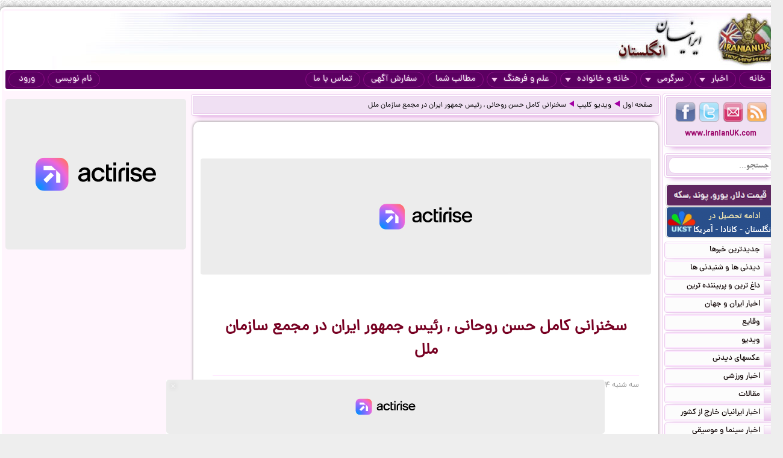

--- FILE ---
content_type: text/html; charset=UTF-8
request_url: https://iranianuk.com/20130924235705049/%D8%B3%D8%AE%D9%86%D8%B1%D8%A7%D9%86%DB%8C-%DA%A9%D8%A7%D9%85%D9%84-%D8%AD%D8%B3%D9%86-%D8%B1%D9%88%D8%AD%D8%A7%D9%86%DB%8C-%D8%B1%D8%A6%DB%8C%D8%B3-%D8%AC%D9%85%D9%87%D9%88%D8%B1-%D8%A7%DB%8C%D8%B1%D8%A7%D9%86-%D8%AF%D8%B1-%D9%85%D8%AC%D9%85%D8%B9-%D8%B3%D8%A7%D8%B2%D9%85%D8%A7%D9%86-%D9%85%D9%84%D9%84
body_size: 19238
content:
<!doctype html><html lang="fa"><head><meta charset="utf-8"><base href="https://iranianuk.com/"><title>سخنرانی کامل حسن روحانی , رئیس جمهور ایران در مجمع سازمان ملل</title><meta name="keywords" content="اخبار, سرگرمی, ایرانیان, انگلستان, لندن, عکس, دیدنی, سیاسی, ورزشی, داغ, فوری, گزارش, تحلیل, طنز, جوک, دانلود, فیلم, کلیپ, ویدیو, حوادث, پزشکی, موزیک, ایرانی, خارجی, قیمت, ارز, دلار, پوند, یورو, موسیقی, جنسی, دختران, پسران, اینترنت, موبایل, مقاله"><meta name="description" content="سخنرانی کامل حسن روحانی , رئیس جمهور ایران در مجمع سازمان ملل"><meta http-equiv="X-UA-Compatible" content="IE=IE7"><meta http-equiv="imagetoolbar" content="no"><meta http-equiv="Pragma" content="no-cache"><meta http-equiv="Cache-Control" content="no-cache"><meta http-equiv="content-type" content="text/html; charset=utf-8"><meta http-equiv="content-style-type" content="text/css"><meta http-equiv="content-language" content="fa"><meta itemprop="name" content="سخنرانی کامل حسن روحانی , رئیس جمهور ایران در مجمع سازمان ملل"><meta itemprop="description" content="سخنرانی کامل حسن روحانی , رئیس جمهور ایران در مجمع سازمان ملل"><meta itemprop="summary" content="سخنرانی کامل حسن روحانی , رئیس جمهور ایران در مجمع سازمان ملل"><meta name="author" content="iranianuk.com"><meta name="robots" content="index,follow,all"><meta name="revisit-after" content="1 days"><meta name="generator" content="iranianuk.com"><meta name="programmer" content="iranianuk.com"><meta name="coverage" content="Worldwide"><meta name="distribution" content="Global"><meta name="rating" content="Safe For Kids"><meta name="language" content="fa"><meta name="title" content="سخنرانی کامل حسن روحانی , رئیس جمهور ایران در مجمع سازمان ملل"><meta name="abstract" content="سخنرانی کامل حسن روحانی , رئیس جمهور ایران در مجمع سازمان ملل"><meta name="topic" content="سخنرانی کامل حسن روحانی , رئیس جمهور ایران در مجمع سازمان ملل"><meta name="category" content="news"><meta name="designer" content="iranianuk.com"><meta name="Reply-to" content="info@iranianuk.com"><meta name="owner" content="iranianuk.com"><meta name="url" content="https://iranianuk.com/"><meta name="identifier-URL" content="https://iranianuk.com/"><meta name="directory" content="news"><meta name="email" content="info{at}iranianuk.com"><meta name="expires" content="never"><meta name="rating" content="General"><meta name="doc-class" content="Living Document"><meta name="document-type" content="Public"><meta name="document-rating" content="General"><meta name="classification" content="Consumer"><meta name="copyright" content="All Rights Reserved for iranianuk.com"><meta name="geo.placename" content="London"><meta name="geo.region" content="GB"><meta name="geo.position" content="51.508896,-0.163164"><meta name="ICBM" content="51.508896,-0.163164"><meta name="DC.Language" content="fa"><meta name="DC.Date" content="2026"><meta name="DC.Title" content="سخنرانی کامل حسن روحانی , رئیس جمهور ایران در مجمع سازمان ملل"><meta name="DC.Subject" content="سخنرانی کامل حسن روحانی , رئیس جمهور ایران در مجمع سازمان ملل"><meta name="DC.Description" content="سخنرانی کامل حسن روحانی , رئیس جمهور ایران در مجمع سازمان ملل"><meta name="DC.Creator" content="iranianuk.com"><meta name="DC.Publisher" content="iranianuk.com"><meta name="DC.Contributor" content="Contributor"><meta name="DC.Type" content="Public Website"><meta name="DC.Format" content="Public Website"><meta name="DC.Identifier" content="iranianuk.com"><meta name="DC.Source" content="iranianuk.com"><meta name="DC.Relation" content="iranianuk.com"><meta name="DC.Coverage" content="iranianuk.com"><meta name="DC.Rights" content="iranianuk.com"><meta property="og:title" content="سخنرانی کامل حسن روحانی , رئیس جمهور ایران در مجمع سازمان ملل"><meta property="og:description" content="سخنرانی کامل حسن روحانی , رئیس جمهور ایران در مجمع سازمان ملل"><meta property="og:site_name" content="Iranian UK | ایرانیان انگلستان"><meta property="og:type" content="website"><meta property="og:url" content="https://iranianuk.com/20130924235705049/%D8%B3%D8%AE%D9%86%D8%B1%D8%A7%D9%86%DB%8C-%DA%A9%D8%A7%D9%85%D9%84-%D8%AD%D8%B3%D9%86-%D8%B1%D9%88%D8%AD%D8%A7%D9%86%DB%8C-%D8%B1%D8%A6%DB%8C%D8%B3-%D8%AC%D9%85%D9%87%D9%88%D8%B1-%D8%A7%DB%8C%D8%B1%D8%A7%D9%86-%D8%AF%D8%B1-%D9%85%D8%AC%D9%85%D8%B9-%D8%B3%D8%A7%D8%B2%D9%85%D8%A7%D9%86-%D9%85%D9%84%D9%84"><link rel="amphtml" href="https://iranianuk.com/amp/20130924235705049/%D8%B3%D8%AE%D9%86%D8%B1%D8%A7%D9%86%DB%8C-%DA%A9%D8%A7%D9%85%D9%84-%D8%AD%D8%B3%D9%86-%D8%B1%D9%88%D8%AD%D8%A7%D9%86%DB%8C-%D8%B1%D8%A6%DB%8C%D8%B3-%D8%AC%D9%85%D9%87%D9%88%D8%B1-%D8%A7%DB%8C%D8%B1%D8%A7%D9%86-%D8%AF%D8%B1-%D9%85%D8%AC%D9%85%D8%B9-%D8%B3%D8%A7%D8%B2%D9%85%D8%A7%D9%86-%D9%85%D9%84%D9%84"><link rel="canonical" href="https://iranianuk.com/20130924235705049/%D8%B3%D8%AE%D9%86%D8%B1%D8%A7%D9%86%DB%8C-%DA%A9%D8%A7%D9%85%D9%84-%D8%AD%D8%B3%D9%86-%D8%B1%D9%88%D8%AD%D8%A7%D9%86%DB%8C-%D8%B1%D8%A6%DB%8C%D8%B3-%D8%AC%D9%85%D9%87%D9%88%D8%B1-%D8%A7%DB%8C%D8%B1%D8%A7%D9%86-%D8%AF%D8%B1-%D9%85%D8%AC%D9%85%D8%B9-%D8%B3%D8%A7%D8%B2%D9%85%D8%A7%D9%86-%D9%85%D9%84%D9%84"><meta property="og:image" content="https://iranianuk.com/db/pages/2013/09/24/049/thumb.jpg"><script charset="UTF-8" data-no-optimize="1" data-wpmeteor-nooptimize="true" data-cfasync="false" nowprocket>window.FAST_CMP_OPTIONS = { domainUid: 'efdc9f08-7a25-548d-b065-a5a8b06e067b', countryCode: 'GB', jurisdiction: 'tcfeuv2', policyUrl: 'https://iranianuk.com/page/privacy-policy', displaySynchronous: false, publisherName: 'iranianuk.com', publisherLogo: function (c) { return c.createElement('img', { src: , height: '40' });}, bootstrap: { excludedIABVendors: [], excludedGoogleVendors: [] }, custom: { vendors: [] } };(function(){var e={617:function(e){window.FAST_CMP_T0=Date.now();window.FAST_CMP_QUEUE={};window.FAST_CMP_QUEUE_ID=0;function t(){var e=Array.prototype.slice.call(arguments);if(!e.length)return Object.values(window.FAST_CMP_QUEUE);else if(e[0]==="ping"){if(typeof e[2]==="function")e[2]({cmpLoaded:false,cmpStatus:"stub",apiVersion:"2.0",cmpId:parseInt("388",10)})}else window.FAST_CMP_QUEUE[window.FAST_CMP_QUEUE_ID++]=e}e.exports={name:"light",handler:t}}};var t={};function a(r){var n=t[r];if(n!==void 0)return n.exports;var o=t[r]={exports:{}};e[r](o,o.exports,a);return o.exports}var r={};!function(){function e(t){"@babel/helpers - typeof";return e="function"==typeof Symbol&&"symbol"==typeof Symbol.iterator?function(e){return typeof e}:function(e){return e&&"function"==typeof Symbol&&e.constructor===Symbol&&e!==Symbol.prototype?"symbol":typeof e},e(t)}var t=a(617);var r="__tcfapiLocator";var n=window;var o=n;var i;function f(){var e=n.document;var t=!!n.frames[r];if(!t)if(e.body){var a=e.createElement("iframe");a.style.cssText="display:none";a.name=r;e.body.appendChild(a)}else setTimeout(f,5);return!t}function s(t){var a=typeof t.data==="string";var r={};if(a)try{r=JSON.parse(t.data)}catch(e){}else r=t.data;var n=e(r)==="object"?r.__tcfapiCall:null;if(n)window.__tcfapi(n.command,n.version,(function(e,r){var o={__tcfapiReturn:{returnValue:e,success:r,callId:n.callId}};if(t&&t.source&&t.source.postMessage)t.source.postMessage(a?JSON.stringify(o):o,"*")}),n.parameter)}while(o){try{if(o.frames[r]){i=o;break}}catch(e){}if(o===n.top)break;o=o.parent}if(n.FAST_CMP_HANDLER!=="custom"){if(!i){f();n.__tcfapi=t.handler;n.FAST_CMP_HANDLER=t.name;n.addEventListener("message",s,false)}else{n.__tcfapi=t.handler;n.FAST_CMP_HANDLER=t.name}for(var c in window.FAST_CMP_QUEUE||{})n.__tcfapi.apply(null,window.FAST_CMP_QUEUE[c])}}()})();</script><script charset="UTF-8" async="true" data-no-optimize="1" data-wpmeteor-nooptimize="true" data-cfasync="false" nowprocket src="https://static.fastcmp.com/fast-cmp-stub.js"></script><script src="https://www.flashb.id/universal/c43180ee-9dc8-5a9b-8c93-308ab6a2205c.js" async data-cfasync="false"></script>   <script type="text/javascript" data-cfasync="false">     window._hbdbrk = window._hbdbrk || [];     window._hbdbrk.push(['_vars', {       page_type: 'article'     }]);   </script><script type="text/javascript">   window._taboola = window._taboola || [];   _taboola.push({article:'auto'});   !function (e, f, u) {     e.async = 1;     e.src = u;     f.parentNode.insertBefore(e, f);   }(document.createElement('script'),   document.getElementsByTagName('script')[0],   '//cdn.taboola.com/libtrc/iranianuk/loader.js'); </script><link rel="shortcut icon" href="https://iranianuk.com/db/pages/files/images/favicon.ico"><link rel="apple-touch-icon-precomposed" href="https://iranianuk.com/db/pages/files/images/favicon.ico" type="image/x-icon"><link rel="icon" href="https://iranianuk.com/db/pages/files/images/favicon.ico" type="image/x-icon"><link rel="stylesheet" href="https://iranianuk.com/style.css" media="screen" type="text/css"><link rel="stylesheet" href="https://iranianuk.com/db/pages/files/images/newads.css?v=1" media="screen" type="text/css"><link rel="stylesheet" href="https://iranianuk.com/banners.css" media="screen" type="text/css"><script src="//code.jquery.com/jquery-1.11.0.min.js"></script><script src="//code.jquery.com/jquery-migrate-1.2.1.min.js"></script><link rel="stylesheet" href="https://iranianuk.com/db/db/js/jquery-ui-1.10.3.custom.min.css" media="screen" type="text/css"><script src="https://iranianuk.com/db/db/js/jquery-ui.custom.min.js"></script><script type="text/javascript" src="https://iranianuk.com/db/db/js/fancybox/jquery.fancybox.js?v=2.1.5"></script><link rel="stylesheet" type="text/css" href="https://iranianuk.com/db/db/js/fancybox/jquery.fancybox.css?v=2.1.5" media="screen"><link rel="amphtml" href="iranianuk.com/amp"><script src="https://iranianuk.com/db/db/js/codes5.js"></script></head><body><div id="full_window"><div id="site_window"><header><div id="site_header"><div id="banners_header"><div class="banners_container"></div></div></div><nav id="topmenu"><ul id="loginbtn"><li><a class="btnmenu" href="https://iranianuk.com/user/signup">نام نویسی</a></li><li><a class="btnmenu fancybox" href="#login_pop">ورود</a></li></ul><ul><li><a class="btnmenu" href="https://iranianuk.com/" >خانه</a></li><li class="dropmenu_container"><a class="btnmenu" href="javascript:void(0);">اخبار<span class="downmenu_arrow_space"></span><span class="downmenu_arrow"></span></a><div class="dropmenu"><a href="c/23/1/اخبار-ایران-و-جهان" class="dropmenu_item">اخبار ایران و جهان</a><a href="c/26/1/وقایع" class="dropmenu_item">وقایع</a><a href="c/3/1/ویدیو" class="dropmenu_item">ویدیو</a><a href="c/32/1/عکسهای-دیدنی" class="dropmenu_item">عکسهای دیدنی</a><a href="c/36/1/اخبار-ورزشی" class="dropmenu_item">اخبار ورزشی</a><a href="c/35/1/مقالات" class="dropmenu_item">مقالات</a><a href="c/22/1/اخبار-ایرانیان-خارج-از-کشور" class="dropmenu_item">اخبار ایرانیان خارج از کشور</a><a href="c/24/1/اخبار-سینما-و-موسیقی" class="dropmenu_item">اخبار سینما و موسیقی</a><a href="c/9/1/روزنامه-ها-و-مجلات" class="dropmenu_item">روزنامه ها و مجلات</a></div></li><li class="dropmenu_container"><a class="btnmenu" href="javascript:void(0);">سرگرمی<span class="downmenu_arrow_space"></span><span class="downmenu_arrow"></span></a><div class="dropmenu"><a href="c/2/1/دانلود-موزیک" class="dropmenu_item">دانلود موزیک</a><a href="c/17/1/طنز-و-جوک" class="dropmenu_item">طنز و جوک</a><a href="c/10/1/فال-طالع-بینی-و-تعبیر-خواب" class="dropmenu_item">فال طالع بینی و تعبیر خواب</a><a href="c/1/1/رنگارنگ" class="dropmenu_item">رنگارنگ</a></div></li><li class="dropmenu_container"><a class="btnmenu" href="javascript:void(0);">خانه و خانواده<span class="downmenu_arrow_space"></span><span class="downmenu_arrow"></span></a><div class="dropmenu"><a href="c/37/1/دختران-پسران-و-مسائل-جنسی" class="dropmenu_item">دختران پسران و مسائل جنسی</a><a href="c/14/1/پزشکی-و-سلامتی" class="dropmenu_item">پزشکی و سلامتی</a><a href="c/6/1/خانواده-و-زندگی-زناشویی" class="dropmenu_item">خانواده و زندگی زناشویی</a><a href="c/27/1/زنان" class="dropmenu_item">زنان</a><a href="c/33/1/مد-آرایش-و-زییایی" class="dropmenu_item">مد, آرایش و زییایی</a><a href="c/31/1/تغذیه-رژیم-و-گیاهان-داروئی" class="dropmenu_item">تغذیه رژیم و گیاهان داروئی</a><a href="c/34/1/آشپزی" class="dropmenu_item">آشپزی</a></div></li><li class="dropmenu_container"><a class="btnmenu" href="javascript:void(0);">علم و فرهنگ<span class="downmenu_arrow_space"></span><span class="downmenu_arrow"></span></a><div class="dropmenu"><a href="c/15/1/علمی-و-دانستنیها" class="dropmenu_item">علمی و دانستنیها</a><a href="c/25/1/داستان" class="dropmenu_item">داستان</a><a href="c/8/1/روانشناسی" class="dropmenu_item">روانشناسی</a><a href="c/11/1/تاریخی-فرهنگی-و-هنری" class="dropmenu_item">تاریخی فرهنگی و هنری</a><a href="c/30/1/مذهب-و-عرفان" class="dropmenu_item">مذهب و عرفان</a><a href="c/4/1/کتاب-و-شعر-فارسی" class="dropmenu_item">کتاب و شعر فارسی</a><a href="c/7/1/ایران-سرای-من" class="dropmenu_item">ایران سرای من</a><a href="c/5/1/کامپیوتر-و-دانلود-نرم-افزار" class="dropmenu_item">کامپیوتر و دانلود نرم افزار</a><a href="c/21/1/راهنمای-زندگی-خارج-از-کشور" class="dropmenu_item">راهنمای زندگی خارج از کشور</a><a href="c/19/1/تحصیل-در-خارج-از-کشور" class="dropmenu_item">تحصیل در خارج از کشور</a><a href="c/20/1/مهاجرت" class="dropmenu_item">مهاجرت</a></div></li><li><a class="btnmenu" href="https://iranianuk.com/20181228145044031/" >مطالب شما</a></li><li><a class="btnmenu" href="https://iranianuk.com/page/ad" >سفارش آگهی</a></li><li><a class="btnmenu" href="https://iranianuk.com/page/contact" >تماس با ما</a></li></ul></nav></header><div id="col_midright"><div id="col_mid"><article><div class="box2"><nav id="article_nav" class="box3"><a href="https://iranianuk.com/">صفحه اول</a><div class="navgo"></div><a href="c/3/1/ویدیو-کلیپ">ویدیو کلیپ</a><div class="navgo"></div><a href="https://iranianuk.com/20130924235705049/سخنرانی-کامل-حسن-روحانی-رئیس-جمهور-ایران-در-مجمع-سازمان-ملل">سخنرانی کامل حسن روحانی , رئیس جمهور ایران در مجمع سازمان ملل</a></nav></div><div class="ipage_box2"><div data-actirise-slot="top-page" class="device-mobile device-tablet device-desktop ads 1"></div><div class="banners_container"></div><h1 class="article_title">سخنرانی کامل حسن روحانی , رئیس جمهور ایران در مجمع سازمان ملل</h1><div class="article_date">‌سه شنبه ۲۴ سپتامبر ۲۰۱۳ - ۲ مهر ۱۳۹۲</div><div id="article_text" class="text"><table align="center" bgcolor="#FFFFFF" border="0" cellpadding="0" cellspacing="0" dir="rtl" width="480">
	<tbody>
		<tr>
			<td align="center">
				<div align="left">
					<img height="20" src="images/site/video1.gif" width="480"></div>
				<iframe align="middle" allowfullscreen="" frameborder="0" height="360" src="https://www.youtube.com/embed/zt8tg2IzVio?rel=0" width="480"></iframe><br><div data-actirise-slot="top-content" class="device-mobile device-tablet device-desktop ads tp1"></div>
				<div align="right">
					<img height="6" src="images/site/video2.gif" width="480"></div>
			</td>
		</tr>
	</tbody>
</table>
<p style="text-align: center;">
	<a href="https://www.mediafire.com/download/jbnm2motfb5k8z3/Rouhani_full_speech_at_UN_General_Assembly_-_%D8%B3%D8%AE%D9%86%D8%B1%D8%A7%D9%86%DB%8C_%DA%A9%D8%A7%D9%85%D9%84_%D8%AD%D8%B3%D9%86_%D8%B1%D9%88%D8%AD%D8%A7%D9%86%DB%8C_%D8%AF%D8%B1_%D9%85%D8%AC%D9%85%D8%B9_%D8%B3%D8%A7%D8%B2%D9%85%D8%A7%D9%86_%D9%85%D9%84%D9%84.mp4" target="_blank"><img alt="سخنرانی کامل حسن روحانی , رئیس جمهور ایران در مجمع سازمان ملل" src="https://iranianuk.com/db/pages/2013/09/24/049/zimg_005_zimg_004_zimg_003_zimg_001_mediafire.jpg" title="سخنرانی کامل حسن روحانی , رئیس جمهور ایران در مجمع سازمان ملل"></a></p>
</div><div class="ipage_box_share inshad1"><div class="sharebox"></div><div class="sharebox"></div><div class="sharethis-inline-share-buttons"></div></div><br><div></div><div class="banners_container"><style>.block-cl-58{text-align: center;margin: 3px auto;}.empty-bg{width:100%;height:100%;background:#FFFFFF;}</style><div class="block block-cl-58" id="banner58"><div id="taboola-below-article-thumbnails"></div> <script type="text/javascript">   window._taboola = window._taboola || [];   _taboola.push({     mode: 'thumbnails-a',     container: 'taboola-below-article-thumbnails',     placement: 'Below Article Thumbnails',     target_type: 'mix'   }); </script> <script type="text/javascript">   window._taboola = window._taboola || [];   _taboola.push({flush: true}); </script></div></div><div id="commnets_container"><div class="comment"> <div class="commentname">marg bar doshman  - لندن - انگلستان</div> <div class="commentbody">درود بر حسن روحانی درود بر جمهوری اسلامی با اقتدار , مرگ بر اسراییل </div> <div class="commentdate">‌چهارشنبه 3 مهر 1392 - 01:14 </div> </div><div class="comment"> <div class="commentname">princesse  - تهران - پرژن</div> <div class="commentbody">هذیون محمود رو محترمانه ادا کرد.</div> <div class="commentdate">‌چهارشنبه 3 مهر 1392 - 01:28 </div> </div><div class="comment"> <div class="commentname">حقیقتجو - دوسلدورف - آلمان</div> <div class="commentbody">تکرار مکررات و چرندیات همیشگی ملایان با الفاظ و لعابی دیگر برای عوام فریبی! خاک بر سر جامعه جهانی کنند اگر که فریب حرفهای این ملا عروسک خیمه شب بازی را بخورند که نخ افسارهایش در دست خامنه ای ملعون است! به این ملا جماعت اصلاً نباید اعتماد کرد! دلیلش را بخاطر تجربه تلخ 35 ساله مردم ایران با سران دزد و فاسد و ریاکار رژیم ننگ اسلامی از مردم ظلم و ستم دیده ایران بپرسند که توسط این حکومت اسلامی به گروگان گرفته شدند و با زور اسلحه بر آنها حکومت میشود. وقتی که فشار سمبه غربیها سفت شده و رژیم ملاها بوی سقوطش را حس میکند و بعد بیایند از عقب نشینی و اعتدال حرف بزنند تا بخشوده شوند تازه بعد از این همه جنایت در ایران و سوریه واقعاً کمال وقاحت و پرروئی است. سران رژیم را باید بخاطر خیانت و جنایت نسبت به مردم ایران و سوریه محاکمه کرد نه با آنها سر میز مذاکره نشست و اجازه استفاده از تریبونها و میکروفونهای دنیا را داد! آیا باید با رژیمهای تروریستی مثل رژیم ملاها و حامیان تروریستهای حماس و حزب الله مذاکره کرد تا اعتبار پیدا کنند؟یا دست دوستی و آشتی با رژیم ننگ و سرکوبگر ملاها دراز کرد؟</div> <div class="commentdate">‌چهارشنبه 3 مهر 1392 - 01:36 </div> </div><div class="comment"> <div class="commentname">زنده باد یران - برمن - آلمان</div> <div class="commentbody">روحانی پیش از عزیمت به آمریکا: برای معرفی چهره واقعی مردم ایران به جهان تلاش می‌کنیم.تنها موضوعی که راجبش صحبت نکرد مردم مظلوم ایران بود، فقط فلسطین عراق سوریه مظلومن.</div> <div class="commentdate">‌چهارشنبه 3 مهر 1392 - 01:46 </div> </div><div class="comment"> <div class="commentname">مارتين - تگزاس - امریکا</div> <div class="commentbody">حقیقتجو-دوسلدورف-آلمان تو هم یکی از جیره خوارهای إسرائیلی  هستی فرقی بین تو و ملاهای ایران اینه خودت با گل میزنی با استدلاهای  اسرائیلیت  ایران را به جنگ خون نزدیک کنی  مرگ بر هرچی وطن فروش .........</div> <div class="commentdate">‌چهارشنبه 3 مهر 1392 - 02:48 </div> </div><div class="comment"> <div class="commentname">fariba azizi - پاناما سیتی - پاناما</div> <div class="commentbody">خر همون خره ،پالونش عوض شده</div> <div class="commentdate">‌چهارشنبه 3 مهر 1392 - 04:08 </div> </div><div class="comment"> <div class="commentname">siavash2111 - ویسبادن - آلمان</div> <div class="commentbody">این چیزهای که گفتی‌ خودت انجام میدی؟ آزادی هست؟فقر نیست؟ تبعیض نیست؟ خشونت نیست؟ و و و مشتی‌ اینا همش حرف.. اینقدر که به فکر فلسطین  هستید جان مولا اونا به فکر ما هستند؟از تحریم میگی‌. خوب کشور را به طرف تولید ببرید تا چیزی نخواهی وارد کنید ...بابا شماها باید برید قانون اساسی‌ ایران باید از ریشه عوض بشه اینا همش داستان </div> <div class="commentdate">‌چهارشنبه 3 مهر 1392 - 06:48 </div> </div><div class="comment"> <div class="commentname">pauline  - مسکو - روسیه</div> <div class="commentbody">چرا که نه ؟ باید هم مذاکره کنند . به اوباما می گویند بیا از مخالفان جمهوری اسلامی حمایت کن . آنوقت روز 22 بهمن که بزرگترین روز مخالفت با جمهوری اسلامی است در لس آنجلس که 500000 ایرانی دارد کلا 2000 نفر به خیابان. می آیند ککه 1500 نفرشان هم بالای 60 سال سن دارند . خب اوباما میگه اینه مخالفان ؟ پس بهتره مذاکره شود </div> <div class="commentdate">‌چهارشنبه 3 مهر 1392 - 07:06 </div> </div><div class="comment"> <div class="commentname">raha1984 - هامبورگ - المان</div> <div class="commentbody">نمونه کامل جمهوری اسلامی ضد صلح ضد امنیت ضد کرامت انسانی و ضد ارمانهای بشری همراه با خشونتهای مذهبی و فرقه ای !!! شما که لالایی بلدید چرا خوابتون نمیبره زالوهای دیکتاتور ؟؟ به شما چه عراق و افغانستان و فلسطین و سوریه .. ؟؟‌ ایا یکی از این کشورها هنگام سخنرانیشون اسمی از ایران اورده اند و دل برایش سوزاننده اند دایه های مهربانتر از مادر ؟؟</div> <div class="commentdate">‌چهارشنبه 3 مهر 1392 - 08:32 </div> </div><div class="comment"> <div class="commentname">ahoramazda.pers -  امستردام -  هلند</div> <div class="commentbody">هر جای دنیا میرم تا می‌‌پرسند که کجایی هستی‌ پاسخ می‌دهم ایرانی‌ هستم میگن که آها پس عربی‌ هستی‌ !!! اون از اون احمقی نژاد اینم از روحانی که دیگه همین رو کم داشتیم یکی‌ بیاد با لباس آخوندی بشه رئیس جمهورِ  ما آبرو حیثیت شرافت شخصیت هیچی‌ برایِ  ما نمانده،به جای اینکه به فکرِ  ایران باشند همش در فکرِ  سوریه و فلسطین هستند واقعا اون همه قتل کردند این جانوران اون همه روشن فکر و نویسنده را به خون غلطاندند چه در داخل چه در خارج از کشور اما،میگه دانشمندانِ  ما را ترور کردند اون همه شما انسان رو زنده زنده تیکه تیکه کردید،فریدونِ  فرخزاد و دکتر بختیار و فروهر‌ها  نمونهٔ کوچکی از اون همه خونریزی و کشتار‌های که اینها کردند شانسِ  ما در کدام ده به این دنیا امدیم و گرفتارِ  چه حکومت بیناموس و کثافتی شدیم،واقعا که !</div> <div class="commentdate">‌چهارشنبه 3 مهر 1392 - 07:34 </div> </div><div class="comment"> <div class="commentname">Azadikhah - تكسل - هلند</div> <div class="commentbody">ببینیم چی‌ می‌شه.ترجمه حرفاش یک مقدار مشکل به نظر می‌رسید! ایکاش روحانی به جای حرف زدن در مورد فلسطینیانی که ایرانیان را هیچ می شمارند و تنها پول و کمک‌های نقدی و تسلیحاتی ما را می خواهند کمی هم از ایران و مشکلات مردم ایران بر اثر تحریمهای غرب و خواست ایرانیان برای صلح با تمام دنیا سخن می گفت .</div> <div class="commentdate">‌چهارشنبه 3 مهر 1392 - 09:20 </div> </div><div class="comment"> <div class="commentname">pars_iran - دوسلدرف - آلمان</div> <div class="commentbody">تا به حال غلط کردیم ، .. خوردیم رو اینقدر مودبانه نشنیده بودم . مردک روحانی ، تو اول برو افراط و تفریط رو از سر ملت ایران بردار بعد انتظار از دنیا داشته باش . ملتی که حتا انتخاب لباس پوشیدن خودشون رو هم ندارند .</div> <div class="commentdate">‌چهارشنبه 3 مهر 1392 - 08:55 </div> </div><div class="comment"> <div class="commentname">vahid_ - گلاسگو - انگلستان</div> <div class="commentbody">چیه  نکنه فکر میکنید کشورهای دیگه عوام فریب نیستند . اصل سیاست یعنی عوام  فریبی , جنایات , یعنی مصلحت . حالا هر کشوری به نحوی به این مسائل میپردازه . رژیم ملاها  رژیم جنایات و کشت کشتار هست ولی غربیها هم دست کمی از این ملاها ندارند . ولی نکته مهم اینجاست که انسان آسیایی آزادی تنها در دیسکو و بار و هر شب با یه  زن خوابیدن میبینه فاکتورهای آزادی و دموکراسی برای ایرانی همین هست . کشورهای اروپایی اگر استعمار  و چپاول و غارتگری در آفریقا و آسیا و خاور میانه  نداشته باشند ,  زندگیشون از سودانیها هم بدتر خواهد بود ولی آسیایی هیچ وقت این نمیبینه . مهم این هست که مردم اروپا خوشن و آزاد هستند . البته از نظر دیسکو و روابط این مسائل . همش یه گند  فقط  اروپاییا و آمریکاییا  روشو پوشاندن و یک رنگه خوشکل زدن .</div> <div class="commentdate">‌چهارشنبه 3 مهر 1392 - 10:24 </div> </div><div class="comment"> <div class="commentname">Faryade_Khamoosh - آخن - آلمان</div> <div class="commentbody">همون مزخرفات و چرت و پرت‌های احمدی نژاد، با این تفاوت که این بابا هلکاوست رو محکوم کرد. وگرنه این سخنرانی‌های گٔل و بلبلی که دنیا باید در صلح باشد و تنفر باید از بین برود و از این دری وری‌ها رو اون مردک میمون چهره هم میگفت. نه از این سخنرانی‌های بهشتیتون، و نه از اون دار زدن ملت در میدان با جرسقیلتون. ۷۵ میلیون انسان رو در بدترین تنگناه‌های شخصی‌ و اجتماعی که در هیچ جای دنیا وجود نداره گذاشتین، اون وقت مردم ساده ایران هم همه کفّ دست زنان و آفرین آفرین کنان، حضور غیر خردمندانه خود را در صحنه محکمتر میکنند. آفرین به این جمهوری اسلامی و خاک ...ملت ایران</div> <div class="commentdate">‌چهارشنبه 3 مهر 1392 - 10:53 </div> </div><div class="comment"> <div class="commentname">حقیقتجو - دوسلدورف - آلمان</div> <div class="commentbody">1) مارتین - تگزاس - امریکا- تو که همان بسیجی چماقدار مزدور رژیم ملاها با ده تا نام کاربری مختلف هستی که یکی از آن همان کاربر اولیmarg bar doshman - لندن - انگلستان- است و حالا هی بشین برای خودت نام چهارتا شهرها و کشورهای خارجی را برای رد گم کردن بعنوان نام کاربری خودت انتخاب کن ولی در ماهیت نوکر صفتی و کاسه لیسی خودت برای رژیم فاشیستی ملاها چیزی عوض نمیکند و نمی شود و راحت شناخته میشوی که تو مزدور سرسپرده همان مزدور سابق در ایران نشسته هستی که دستش به قتل و خون هزاران مردم ایران آغشته است. حالا هم فشار تحریمها دارد خواب خوش چپاول ملت ایران را از شما خیانتکاران به مردم ایران میگیرد و بوی سقوط رژیم به مشام میرسد گویا کک به تنبانتان افتاده و میخواهید مانع سرنگونی رژیم ضد ایرانی ملاها شوید. رژیمی که شعور ندارد اعتماد سازی را باید اول در درون ایران شروع کند با قدمهای اولیه زیر: 1.برچیدن بساط ولایت وقیح که تنها مرکز قدرت و تصمیمگیری در ایران است. 2. منحل کردن ارگانهای سرکوبگر اعتراضات مردم سپاه پاسداران و بسیج و دیگر چماقداران در 2  </div> <div class="commentdate">‌چهارشنبه 3 مهر 1392 - 14:49 </div> </div><div class="comment"> <div class="commentname">حقیقتجو - دوسلدورف - آلمان</div> <div class="commentbody">2) 3. آزادی تشکیل احزاب و فعالیتهای سیاسی گروههای غیر اسلامی 4. تضمین آزادی بیان و آزادی رسانه های عمومی از صدا و سیما گرفته تا اینترنت بدون فیلتر و سانسور 5. آزادی و حق اعتراضات مردم در خیابانها (چیزی که رژیم از آن وحشت دارد) 6. دادن حق تعیین سرنوشت در دست اقلیتهای نژادی و مذهبی مختلف در ایران نه قبضه قدرت فقط در دست ملاهای شیعه ابله 7. ازادی فوری تمام زندانیان سیاسی که تا دیروز رئیس جمهور سابقش که سند مصاحبه اش هست که میگفت در ایران حتی یک زندان سیاسی هم نداریم. 8. جوابگوئی سران رژیم و شخص رهبرش در یک دادگاه علنی بخاطر همه جنایات و قتلها و خیانتهائی که مخفیانه یا علنی در دوران این حکومت رخ داده شد. 9. بررسی سریع پرونده های اختلاسگران چند میلیاردی اموال و ثروت مردم ایران و روشن شدن فسادها و دزدیهای اقتصادی و عاملینش ( نه رهبر بگوید کشش ندهید و سیاهکاری نکنید) 10. حکومتی سکولار یعنی جدائی دین از سیاست و عدم دخالت ملاها در سیاست که ریشه تمام بدبختهای کنونی ایران است. در 3  </div> <div class="commentdate">‌چهارشنبه 3 مهر 1392 - 14:49 </div> </div><div class="comment"> <div class="commentname">حقیقتجو - دوسلدورف - آلمان</div> <div class="commentbody">3) 11. تغییر نام جمهوری ایران از اسلامی به دمکراتیک به مفهوم واقعی و گذر صلح آمیز به حکومت دمکراسی مردم بر مردم نه حکومت یک مشت ملای شیعه خود نماینده خدا خوانده بر مردم 12. برداشتن حجاب اجباری و آزادی و رعایت و احترام به حقوق فردی 13. تصویب قانون اساسی جدید برای جایگزینی قانون اساسی اسلامی کنونی که تازه همان هم رعایت و اجرا نمیشود. 14. استقلال واقعی و عدم وابستگی سه قوه حاکم بر کشور. 15. انتخاب نمایندگان واقعی مجلس و حکومت مجلس بر کشور نه یک رهبر معلول مغزی مثل خامنه ای ملعون 16. انحلال شورای نگهبان و دیگر ارگانهای قدرت در قدرت این نظام ننگ اسلامی که چوب لای چرخ پیشرفت کشور میگذارند. 17. برابری حقوق زنان با مردان و تضمین احترام و حیثیت و حقوق زنان ایرانی در بند کشیده 18. منع کاربرد و ادامه استفاده تکنیک هسته ای برای تولید سلاح هسته ای تا زمانیکه این نظام بر سر قدرت است که به هیچ وجه قابل اعتماد نیست و تا زمانکه یک مشت بسیجی و پاسدار قاتل و خونخوار و دیوانه حق تصمیم گیری در سیاست ایران را دارند. در 4 ! </div> <div class="commentdate">‌چهارشنبه 3 مهر 1392 - 14:49 </div> </div><div class="comment"> <div class="commentname">حقیقتجو - دوسلدورف - آلمان</div> <div class="commentbody">4) 19 . تغییر سیاست خارجی بر اساس احترام به حقوق کشورهای همسایه و خصوصاً صلح با غرب که ایران وابسته به آنهاست. 20. عدم دخالت در سیاست کشورهای دیگر مثل سوریه و لبنان و فلسطین و غیره با خرج میلیاردها دلار پول مردم ایران که آخرش هم به بن بست رسید. 21. خلاصه در یک کلام سرنگونی و سقوط رژیم دیکتاتوری اسلامی که بدنبالش بسیاری از خواسته های بالا هم اتوماتیکوار حل خواهد شد اگر در یک کشور دمکراسی عاقلانه حاکم شود. البته دوستان دیگر هم اگر خواسته ای دارند به این لیست اضافه کنند. تا زمانیکه رژیم ملاها این همه کار انجام نشده در درون ایران برای جلب اعتماد و رضایت مردم دارد و اشکال در سیستم و ساختار سیاسی و حکومتی خودش حرف از اصلاح طلبی حرف مفت است و با داد و قال سیاست خارجی هم سعی میکنند افکار داخلی و خارجر را از اصل مشکلات درون ایران منحرف کنند. مشکل اصلی مردم ایران و این رژیم خود نظام اسلامی است که مردم در آن حکومت نمیکنند بلکه یک ملای احمق بیسواد با ذهنی بیمار و کهنه پرست برای 75 میلیون نفر تصمیم میگیرد. در 5  </div> <div class="commentdate">‌چهارشنبه 3 مهر 1392 - 14:49 </div> </div><div class="comment"> <div class="commentname">حقیقتجو - دوسلدورف - آلمان</div> <div class="commentbody">5) حالا مزدور رژیم کاربر جعلی و جهلی- مارتین - تگزاس - امریکا- وطن فروش توئی یا من که سعادت مردم ایران را میخواهم با لیست رفرمهای اساسی که برایت تهیه کردم. من بارها گفتم گور پدر اسرائیل اصلاً به ما ایرانیها ربطی ندارد که کاسه داغتر از آش شویم وقتی که اعراب و اسرائیل تو سر و کله یکدیگر میخواهند بزنند. حرف من منافع ایران برای مردم ایران و تعیین سیاست ایران توسط مردم ایران در یک دمکراسی حکومت مردم بر مردم نه ملا بر مردم! مرگ بر حکومت اسلامی و تمام مزدورانش امثال خودت!!</div> <div class="commentdate">‌چهارشنبه 3 مهر 1392 - 14:50 </div> </div><div class="comment"> <div class="commentname">mammal - لندن - انگلیس</div> <div class="commentbody">کل صحبتش این هست که بخاطر اینکه درامد نفت پایین آماده و پول کافی برای خرید و تولید اسلحه و کمک به تروریستهای فلسطین ندارند حاضرن کمی‌ کوتاه بیان، ولی‌ ملت ایران براشون پشم هست تصویری که از مردم ایران داد که افراطی و قدرت طلب هستن که حاضرند جونشون را برای اعراب پیش کش کنند.. مرگ بر عرب پرست.</div> <div class="commentdate">‌چهارشنبه 3 مهر 1392 - 15:11 </div> </div><div class="comment"> <div class="commentname">کبالت3 - کرج - ایران</div> <div class="commentbody">اصل مطلب همون آمادگی برای مذاکره بود باقیش مخلفات و برای مصرف داخلی و دلخوشی امثال نقدی بود.</div> <div class="commentdate">‌چهارشنبه 3 مهر 1392 - 16:48 </div> </div><div class="comment"> <div class="commentname">مارتين - تگزاس - امریکا</div> <div class="commentbody">درود بر حقیقت جو دوست گرامی اون بسیجی که جنابعالی با نامها متفاوت خودش معرفی کرده ربطی با دیگران ندارد بهتر احساساتی برخورد نکنید.</div> <div class="commentdate">‌چهارشنبه 3 مهر 1392 - 20:29 </div> </div><div class="comment"> <div class="commentname">perser68 - فلوریدا - امریکا</div> <div class="commentbody">vahid - گلاسکو - انگلیس. خنده دارترین و مضحک‌ترین تفسیری که تا حالا از تو دیدم!وای به حال ایرانی‌ که دلش به تو خوش باشه! </div> <div class="commentdate">‌چهارشنبه 3 مهر 1392 - 20:18 </div> </div><div class="comment"> <div class="commentname">vahid_ - گلاسگو - انگلستان</div> <div class="commentbody">perser68 - فلوریدا - امریکا... تو بهترش میزاشتی ما استفاده می کردیم ..من فرق زیادی بین سیاستمدارا نمیبینیم . اگه مردم اروپا و امریکا در رفاه هستن به خاطر جنایات و غارتی هست که در کشورهای دیگه انجام میدن  , در ضمن مردم از نگاه سیاستمدار غربی فقط یک ماشین  کار هستن  که تا زمانی کار میکنن باید ازشون  محافظت کرد , این سیستم نه اینکه ایده ال نیست مثل همون کثافتکاری باقی سیاستمداری کشورهای دیگه هست البته به شکل دیگر , حالا شما به جای اینکه بخندی به کامنت , دلیلی بیار که ما استفاده کنیم که نه ما در اشتباهیم .</div> <div class="commentdate">‌پنجشنبه 4 مهر 1392 - 09:44 </div> </div><div class="comment"> <div class="commentname">perser68 - فلوریدا - امریکا</div> <div class="commentbody"> gelasko - englis - vahid - یه بار دیگه کامنت قبلی‌ خودت رو بخون ببین چی‌ نوشتی‌(.. که انسان آسیایی آزادی تنها در دیسکو و بار و هر شب با یه زن خوابیدن میبینه فاکتور‌های آزادی و دموکراسی برای ایرانی‌ همین هست).شاید هل کردی و شاید هم انگار واقعا اعتقادت همینه!این همه کشته و اعدام برای این چیز‌هایی‌ که تو گفتی‌ بود؟قضاوت رو به عهده دیگران می‌گذارم!جمله‌ای که نوشتی‌ و اعتقاد تو هیچ فرقی‌ با جماعت آخوندی نمیکنه!اصرار زیادی نکن!یعنی‌ غربی‌ها کّل زندگیشون بار رفتن و با زن خوابیدنه که میگن آزادند؟پس تو برای چی‌ رفتی‌ انگلیس؟چی‌ می‌خواستی که تو ایران نمیتونستی بدست بیاری؟همین چیزایی‌ که گفتی‌ می‌خواستی خودت؟جامعه مدرن و اینچنینی مشکلات خودش رو داره و امروز هر کدومش رو تغییر بخوایی بدی جای دیگه میلنگه!تو اگه هنرش رو داری یه جامعه جدید معرفی‌ کن که انسانها هم الکی خوش باشند و هم اینکه تمام مشکلاتشون با ماست و انگور حل شه!و حقوق هر کس بشه۵۰۰۰ دلار و کسی‌ حتی شاید در مدل تو کار هم نکنه و در خانه بشینه!</div> <div class="commentdate">‌پنجشنبه 4 مهر 1392 - 12:47 </div> </div><div class="comment"> <div class="commentname">perser68 - فلوریدا - امریکا</div> <div class="commentbody">vahid - من هیچ اصراری به این زندگی‌ مدرن و پر از استرس ندارم،اما مدل بهتری هم ندیدم!حکایت یا زنگی زنگی یا رومی رومی!شما میگی‌ که غربی‌ها دوست دارند که در دنیا مورد تنفر واقع شند!و دوست دارند به قول تو استثمار گری رو؟آره چند درصدی تو دنیا دارند میخورند و مینوشند و درصد زیادی هم دارند براشون کار و حمالی میکنند،اما از قدیم به این شکل بوده و امروز به شکل قانونی داره اجرا میشه و من هم چنین مسئله‌ای رو ر د نمیکنم،اما آزادی و دموکراسی اون چیزی نیست که تو فرمودی و مردم ما دنبالشن! </div> <div class="commentdate">‌پنجشنبه 4 مهر 1392 - 12:57 </div> </div><div class="comment"> <div class="commentname">حقیقتجو - دوسلدورف - آلمان</div> <div class="commentbody">مارتین - تگزاس - امریکا- اگر سوء تفاهمی در تشابه نام کاربری شما با دیگران شده، پوزش! ولی بجای درود گفتن بزرگ منشی میکردی بخاطر توهین و تهمت به من که گویا از دید شما وطنفروش بودم و حالا نظرتان شاید عوض شد یک عذرخواهی کوچک میکردی! نه اینکه لازمش دارم بلکه میزان ادب و شخصیت آدم را نشان میدهد اگر در برداشتش یا نظرش نسبت به کسی زود یا اشتباه قضاوت کرده! باور کنید وطن ما را به مفهوم و معنای واقعی کلمه این ملاها فروختند با هزاران دلیل و اسناد! خوش باشید!</div> <div class="commentdate">‌پنجشنبه 4 مهر 1392 - 14:12 </div> </div><div class="comment"> <div class="commentname">vahid_ - گلاسگو - انگلستان</div> <div class="commentbody">آزادی در حال حاضر  نه فقط برای آسیایی برای غربی هم در همین خلاصه شده . معنی  آزادی و دموکراسی  به همین چهارچوب خلاصه شده . نمونش خوب میشه دید . امروز کی میتونه در اروپا خارج از چهارچوبی که اسمش  دموکراسی گذاشتن  صحبت کنه . این بحث خیلی مفصل هست ,, نمیشه همه چی اینجا توضیح داد .... فقط به  رفاه و استعمار گری و نتیجه مخالفت با  سیاست غرب در همین کشورها اشاره میکنیم همین ,,, انسان آنطوری که میبینه درک نمیکنه .</div> <div class="commentdate">‌پنجشنبه 4 مهر 1392 - 20:21 </div> </div><div class="comment"> <div class="commentname">مارتين - تگزاس - امریکا</div> <div class="commentbody">جناب حقیقت جو ببخشید شما انسان فهمیًده ای هستید.......</div> <div class="commentdate">‌پنجشنبه 4 مهر 1392 - 21:53 </div> </div></div><div class="banners_container"></div><div id="addcommnet_container" name="addcommnet_container" class="inshad1 addcommnet_container"><div id="your_comment">نظر شما چیست؟</div><div id="add_comment_textbox_container"><div id="add_comment_textbox" class="inshad1">جهت درج دیدگاه خود می بایست در سایت عضو شده و لوگین نمایید.</div><input id="add_comment_d" name="add_comment_d" type="hidden" value="20130924235705049"><div><div id="comment_btn_container"><div id="add_comment_signup_div"><a href="https://iranianuk.com/user/signup">نام نویسی</a></div><div id="add_comment_login_div"><a class="fancybox" href="#login_pop">ورود</a></div></div></div></div></div><div class="banners_container"></div></div><script>
		$(document).ready(function() {
			$("#article_text img[src*=btn_video_bar]").remove();
			var gotit1=0;
			var position1=0;

			for(i=0;i<=10;i++){
				if(gotit1==0 && i>4 && $("#article_text br:nth-child("+i+")").length>0){
					position1=i;
					if(gotit1==0){
						$("#article_text br:nth-child("+i+")").after(balvir <div data-actirise-slot="top-content" class="device-mobile device-tablet device-desktop ads tp1"></div>"<div class=\"banners_container\"><\/div>");
						//alert("AAA "+gotit1);
					}
					gotit1=1;
					
				}
			}	
			/*
			for(i=0;i<=10;i++){
				if(gotit1==0 && $("#article_text br:nth-child("+i+")").length>0){
					position1=i;
					if(gotit1==0){
						$("#article_text br:nth-child("+i+")").after(balvir <div data-actirise-slot="top-content" class="device-mobile device-tablet device-desktop ads tp1"></div>"<div class=\"banners_container\"><\/div>");
						//alert("AAA "+gotit1);
					}
					gotit1=1;
					
				}
			}			
			if(gotit1==0){
				for(let i=0;i<=10;i++){
					if(gotit1==0 && $("#article_text img:nth-child("+i+")").length>0){
						$("#article_text img:nth-child("+i+")").addClass("added-b");
						//alert("BBB "+gotit1);
						position1=i;
						while(gotit1==0 && i<=10){
							$("#article_text img:nth-child("+i+")").after(balvir <div data-actirise-slot="top-content" class="device-mobile device-tablet device-desktop ads tp1"></div>"<div class=\"banners_container\"><\/div>");
							return false;
						}
						gotit1=1;						
					}
				}
			}
			if(gotit1==0){
				for(i=0;i<=10;i++){
					if(gotit1==0 && $("#article_text iframe:nth-child("+i+")").length>0){
						position1=i;
						if(gotit1==0){
							$("#article_text iframe:nth-child("+i+")").after(balvir <div data-actirise-slot="top-content" class="device-mobile device-tablet device-desktop ads tp1"></div>"<div class=\"banners_container\"><\/div>");
							//alert("CCC "+gotit1);
						}
						gotit1=1;
					}
					
				}
			} */
		});
		</script>
		</article></div><aside id="col_right"><div id="content_right"><div class="box1"><div class="box2"><div class="box3"><a href="https://iranianuk.com/rss" class="btn4 btn_findus" title="RSS" target="_blank"></a><a href="https://iranianuk.com/page/contact" class="btn3 btn_findus" title="Contact Us" target="_blank"></a><a href="https://twitter.com/IranianUk" class="btn2 btn_findus" title="Twitter" target="_blank"></a><a href="https://www.facebook.com/iranianukfans" class="btn1 btn_findus" title="Facebook" target="_blank"></a><a href="https://iranianuk.com/" class="enlink" title="Iranian UK | ایرانیان انگلستان">www.IranianUK.com</a></div></div><div class="box2"><div class="box3"><form role="search" action="search" method="get" name="search_form" id="search_form"><input type="text" name="q" id="q" autocomplete="off" placeholder="جستجو..." value=""><button type="submit"></button></form></div></div><div class="banners_container"><style>.block-cl-39{text-align: center;margin: 3px auto;width:178px;height:34px;}.empty-bg{width:100%;height:100%;background:#FFFFFF;}</style><div class="block block-cl-39"><a href="ads/39" target="_blank" ><img src="db/pages/files/ads/1/39_8666804.png"  alt="قیمت ارز::::::::::" title="قیمت ارز::::::::::" id="banner39"></a></div><style>.block-cl-214{text-align: center;margin: 3px auto;width:178px;}.empty-bg{width:100%;height:100%;background:#FFFFFF;}</style><div class="block block-cl-214"><a href="ads/214" target="_blank" ><img src="db/pages/files/ads/1/214_29705.gif"  alt="تحصیل_انگلستان" title="تحصیل_انگلستان" id="banner214"></a></div></div><nav><div class="box4"><a href="c/-1/1/جدیدترین-خبرها" class="box5"><span class="box5b"></span>جدیدترین خبرها</a></div><div class="box4"><a href="c/-2/1/دیدنی-ها-و-شنیدنی-ها" class="box5"><span class="box5b"></span>دیدنی ها و شنیدنی ها</a></div><div class="box4"><a href="c/-3/1/داغ-ترین-و-پربیننده-ترین" class="box5"><span class="box5b"></span>داغ ترین و پربیننده ترین</a></div><div class="box4"><a href="c/23/1/اخبار-ایران-و-جهان" class="box5"><span class="box5b"></span>اخبار ایران و جهان</a></div><div class="box4"><a href="c/26/1/وقایع" class="box5"><span class="box5b"></span>وقایع</a></div><div class="box4"><a href="c/3/1/ویدیو" class="box5"><span class="box5b"></span>ویدیو</a></div><div class="box4"><a href="c/32/1/عکسهای-دیدنی" class="box5"><span class="box5b"></span>عکسهای دیدنی</a></div><div class="box4"><a href="c/36/1/اخبار-ورزشی" class="box5"><span class="box5b"></span>اخبار ورزشی</a></div><div class="box4"><a href="c/35/1/مقالات" class="box5"><span class="box5b"></span>مقالات</a></div><div class="box4"><a href="c/22/1/اخبار-ایرانیان-خارج-از-کشور" class="box5"><span class="box5b"></span>اخبار ایرانیان خارج از کشور</a></div><div class="box4"><a href="c/24/1/اخبار-سینما-و-موسیقی" class="box5"><span class="box5b"></span>اخبار سینما و موسیقی</a></div><div class="box4"><a href="c/2/1/دانلود-موزیک" class="box5"><span class="box5b"></span>دانلود موزیک</a></div><div class="box4"><a href="c/37/1/دختران-پسران-و-مسائل-جنسی" class="box5"><span class="box5b"></span>دختران پسران و مسائل جنسی</a></div><div class="box4"><a href="c/14/1/پزشکی-و-سلامتی" class="box5"><span class="box5b"></span>پزشکی و سلامتی</a></div><div class="box4"><a href="c/15/1/علمی-و-دانستنیها" class="box5"><span class="box5b"></span>علمی و دانستنیها</a></div><div class="box4"><a href="c/25/1/داستان" class="box5"><span class="box5b"></span>داستان</a></div><div class="box4"><a href="c/8/1/روانشناسی" class="box5"><span class="box5b"></span>روانشناسی</a></div><div class="box4"><a href="c/6/1/خانواده-و-زندگی-زناشویی" class="box5"><span class="box5b"></span>خانواده و زندگی زناشویی</a></div><div class="box4"><a href="c/11/1/تاریخی-فرهنگی-و-هنری" class="box5"><span class="box5b"></span>تاریخی فرهنگی و هنری</a></div><div class="box4"><a href="c/27/1/زنان" class="box5"><span class="box5b"></span>زنان</a></div><div class="box4"><a href="c/33/1/مد-آرایش-و-زییایی" class="box5"><span class="box5b"></span>مد, آرایش و زییایی</a></div><div class="box4"><a href="c/31/1/تغذیه-رژیم-و-گیاهان-داروئی" class="box5"><span class="box5b"></span>تغذیه رژیم و گیاهان داروئی</a></div><div class="box4"><a href="c/34/1/آشپزی" class="box5"><span class="box5b"></span>آشپزی</a></div><div class="box4"><a href="c/30/1/مذهب-و-عرفان" class="box5"><span class="box5b"></span>مذهب و عرفان</a></div><div class="box4"><a href="c/17/1/طنز-و-جوک" class="box5"><span class="box5b"></span>طنز و جوک</a></div><div class="box4"><a href="c/4/1/کتاب-و-شعر-فارسی" class="box5"><span class="box5b"></span>کتاب و شعر فارسی</a></div><div class="box4"><a href="c/7/1/ایران-سرای-من" class="box5"><span class="box5b"></span>ایران سرای من</a></div><div class="box4"><a href="c/10/1/فال-طالع-بینی-و-تعبیر-خواب" class="box5"><span class="box5b"></span>فال طالع بینی و تعبیر خواب</a></div><div class="box4"><a href="c/9/1/روزنامه-ها-و-مجلات" class="box5"><span class="box5b"></span>روزنامه ها و مجلات</a></div><div class="box4"><a href="c/5/1/کامپیوتر-و-دانلود-نرم-افزار" class="box5"><span class="box5b"></span>کامپیوتر و دانلود نرم افزار</a></div><div class="box4"><a href="c/1/1/رنگارنگ" class="box5"><span class="box5b"></span>رنگارنگ</a></div><div class="box4"><a href="c/21/1/راهنمای-زندگی-خارج-از-کشور" class="box5"><span class="box5b"></span>راهنمای زندگی خارج از کشور</a></div><div class="box4"><a href="c/19/1/تحصیل-در-خارج-از-کشور" class="box5"><span class="box5b"></span>تحصیل در خارج از کشور</a></div><div class="box4"><a href="c/20/1/مهاجرت" class="box5"><span class="box5b"></span>مهاجرت</a></div></nav></div><div class="box1"><div class="box2"><div class="box3"><div class="title_box3">پیـونـدهـا</div></div></div><div class="box4"><a rel="nofollow"  href="https://rayanworld.com/20191128134359001/Live-Currency-Exchange-Rates?subarticle=2" class="box5" target="_blank"><span class="box5b"></span>قیمت لحظه ای ارز</a></div></div><div class="banners_container"></div></div></aside></div><aside id="col_left"><div id="content_left"><div data-actirise-slot="aside-desktop-atf" class="device-desktop ads"></div><div class="banners_container"></div><div id="ad_warning">این سایت هیچ گونه مسئولیتی را در قبال آگهی ها نمی پذیرد</div><div class="box6"><div class="box2"><div class="box3"><a href="c/-5/1/بهترین-های-هفته" class="home_box_title_link">بهترین های هفته</a></div></div><a href="20260125191155029/کارزار-کاربران-ایرانی-برای-اخراج-عیسی-هاشمی-پسر-معصومه-ابتکار-و-لیلا-خاتمی-دختر-محمد-خاتمی-از-آمریکا" class="home_link_compact"><li>کارزار کاربران ایرانی برای اخراج عیسی هاشمی، پسر معصومه ابتکار و لیلا خاتمی دختر محمد خاتمی از آمریکا</li></a><a href="20260128234021040/شاهزاده-رضا-پهلوی-آماده-ام-حتی-پیش-از-سقوط-رژیم-به-ایران-برگردم-و-در-نبرد-نهایی-حاضر-باشم" class="home_link_compact"><li>شاهزاده رضا پهلوی: آماده‌ام حتی پیش از سقوط رژیم به ایران برگردم و در نبرد نهایی حاضر باشم</li></a><a href="20260126140149022/اکبر-عبدی-امیدوارم-که-پزشکیان-بدون-عذاب-از-این-دنیا-نرود" class="home_link_compact"><li>اکبر عبدی: امیدوارم که پزشکیان بدون عذاب از این دنیا نرود</li></a><a href="20260126173515030/مدیر-دیدبان-سازمان-ملل-خطاب-به-بی-بی-سی-تاریخ-ثبت-خواهد-کرد-که-شما-از-کشتار-جمعی-ایران-چیزی-ننوشتید" class="home_link_compact"><li>مدیر دیدبان سازمان ملل خطاب به بی‌بی‌سی: تاریخ ثبت خواهد کرد که شما از کشتار جمعی ایران چیزی ننوشتید</li></a><a href="20260129234643035/روبیو-دستور-داد-اجازه-حضور-مقام-های-جمهوری-اسلامی-و-اعضای-خانواده-هایشان-در-آمریکا-لغو-شود" class="home_link_compact"><li>روبیو دستور داد اجازه حضور مقام های جمهوری اسلامی و اعضای خانواده‌هایشان در آمریکا لغو شود</li></a><a href="20260129144216017/اتحادیه-اروپا-سپاه-پاسداران-را-در-فهرست-سازمان-های-تروریستی-قرار-داد" class="home_link_compact"><li>اتحادیه اروپا سپاه پاسداران را در فهرست سازمان‌های تروریستی قرار داد</li></a><a href="20260128122555015/شاهزاده-رضا-پهلوی-امیدوارم-به-زودی-در-میان-شما-باشم-تا-با-یکدیگر-کشورمان-را-از-نو-بسازیم" class="home_link_compact"><li>شاهزاده رضا پهلوی: امیدوارم به زودی در میان شما باشم تا با یکدیگر کشورمان را از نو بسازیم</li></a><a href="20260127235610036/سه-عضو-سابق-سپاه-پاسداران-در-بحبوحه-تشدید-تنش-ها-با-تهران-از-آمریکا-اخراج-شدند" class="home_link_compact"><li>سه عضو سابق سپاه پاسداران در بحبوحه تشدید تنش‌ها با تهران از آمریکا اخراج شدند</li></a><a href="20260130110649016/نفتالی-بنت-نخست-وزیر-پیشین-اسرائیل-یهودیان-به-مردم-پارس-بدهکارند" class="home_link_compact"><li>نفتالی بنت، نخست وزیر پیشین اسرائیل: یهودیان به مردم پارس بدهکارند</li></a><a href="20260125211933033/شاهزاده-رضا-پهلوی-به-جنایت-مزدورانی-که-مانع-درمان-مجروحان-می-شوند-رسیدگی-خواهد-شد" class="home_link_compact"><li>شاهزاده رضا پهلوی: به جنایت مزدورانی که مانع درمان مجروحان می‌شوند رسیدگی خواهد شد</li></a></div><div class="box6"><div class="box2"><div class="box3"><a href="c/-1/1/جدیدترین-خبرها" class="home_box_title_link">جدیدترین خبرها</a></div></div><a href="20260201164014024/وزیر-خارجه-فرانسه-جمهوری-اسلامی-برای-جلوگیری-از-حملات-احتمالی-آمریکا-باید-امتیازهای-بزرگی-بدهد" class="home_link_compact"><li>وزیر خارجه فرانسه: جمهوری اسلامی برای جلوگیری از حملات احتمالی آمریکا باید «امتیازهای بزرگی» بدهد</li></a><a href="20260201162828023/آیا-ایران-در-آستانه-سوریه-شدن-است" class="home_link_compact"><li>آیا ایران در آستانه‌ سوریه شدن است؟</li></a><a href="20260201152317020/لیندزی-گراهام-مطمئنم-تیم-ترامپ-فریب-کلاهبرداری-جمهوری-اسلامی-را-نخواهد-خورد" class="home_link_compact"><li>لیندزی گراهام: مطمئنم تیم ترامپ فریب کلاهبرداری جمهوری اسلامی را نخواهد خورد</li></a><a href="20260201145546019/در-پی-تمسخر-کشته-شدگان-اعتراضات-توسط-مجری-شبکه-افق-مدیر-این-شبکه-برکنار-شد" class="home_link_compact"><li>در پی تمسخر کشته شدگان اعتراضات توسط مجری شبکه افق، مدیر این شبکه برکنار شد</li></a><a href="20260201144745017/خامنه-ای-در-مورد-اعتراضات-مردمی-دی-ماه-گفت-شبیه-کودتا-بود-البته-کودتا-سرکوب-شد" class="home_link_compact"><li>خامنه‌ای در مورد اعتراضات مردمی دی‌ماه گفت: شبیه کودتا بود، البته کودتا سرکوب شد</li></a><a href="20260201144941018/افشای-لایه-های-جدیدی-از-امپراتوری-مالی-مجتبی-خامنه-ای" class="home_link_compact"><li>افشای لایه‌های جدیدی از امپراتوری مالی مجتبی خامنه‌ای</li></a><a href="20260201143809016/جمهوری-اسلامی-اسامی-۲۹۸۶-نفر-از-کشته-شدگان-اعتراضات-را-منتشر-کرد" class="home_link_compact"><li>جمهوری اسلامی اسامی ۲۹۸۶ نفر از کشته‌شدگان اعتراضات را منتشر کرد</li></a><a href="20260201091508009/نقاب-قداست-بر-چهره-جنایت-حسن-عباسی-طبق-دستور-قرآن-آنقدر-می-کشیم-تا-فتنه-تمام-شود" class="home_link_compact"><li>نقاب «قداست» بر چهره جنایت؛ حسن عباسی: طبق دستور قرآن، آنقدر می کشیم تا فتنه تمام شود</li></a><a href="20260201114453014/یادی-از-گلهای-پرپر-شده-ایران-کامیاب-احمدی-گلوله-به-سینه-اش-خورد-مادرش-برای-ششمین-بار-داغ-دار-شد" class="home_link_compact"><li>یادی از گلهای پرپر شده ایران؛  کامیاب احمدی؛ گلوله به سینه‌اش خورد مادرش برای ششمین بار داغ‌دار شد</li></a><a href="20260201113710013/قالیباف-طبق-بند-۷-قانون-اقدام-متقابل-ارتش-کشورهای-اروپایی-گروه-تروریستی-محسوب-می-شوند" class="home_link_compact"><li>قالیباف: طبق بند ۷ قانون اقدام متقابل، ارتش کشورهای اروپایی گروه تروریستی محسوب می‌شوند</li></a></div><div class="box6"><div class="box2"><div class="box3"><a href="c/-2/1/دیدنی-ها-و-شنیدنی-ها" class="home_box_title_link">دیدنی ها و شنیدنی ها</a></div></div><a href="20260130233319050/تجمع-اعتراضی-ایرانیان-مقیم-آمریکا-برای-اخراج-پسر-معصومه-ابتکار-از-مدرسه-شیکاگو" class="home_link_compact"><li>تجمع اعتراضی ایرانیان مقیم آمریکا برای اخراج پسر معصومه ابتکار از  «مدرسه شیکاگو»</li></a><a href="20260130233317049/شجاعت-بی-نظیر-یک-معترض-ایرانی-در-مشهد-با-دستهای-باز-در-مقابل-نور-لیزر-اسلحه-های-ماموران" class="home_link_compact"><li>شجاعت بی‌نظیر یک معترض ایرانی در مشهد؛ با دستهای باز در مقابل نور لیزر اسلحه‌های ماموران</li></a><a href="20260131170418022/پیام-محرمانه-درباره-زمان-حمله-آمریکا-به-علی-خامنه-ای" class="home_link_compact"><li>پیام محرمانه درباره زمان حمله آمریکا به  علی خامنه‌ای</li></a><a href="20260131144746016/شروع-انفجارهای-مشکوک-در-سرتاسر-ایران-صدا-و-سیما-انفجار-گاز-بود-شهروندان-خانه-گازکشی-نشده-بود" class="home_link_compact"><li>شروع انفجارهای مشکوک در سرتاسر ایران، صدا و سیما: انفجار گاز بود، شهروندان: خانه گازکشی نشده بود</li></a><a href="20230913103950010/تصاویر-سرطان-صورتی-ایران-را-نابود-کردند" class="home_link_compact"><li>(تصاویر) سرطان صورتی - ایران را نابود کردند!</li></a><a href="20260130202336031/سرین-بدیعی-ملقب-به-شاهزاده-سرین-از-زندان-آزاد-شده-و-ایران-را-ترک-کرد" class="home_link_compact"><li>سرین بدیعی، ملقب به «شاهزاده سرین» از زندان آزاد شده و ایران را ترک کرد</li></a><a href="20260130110649016/نفتالی-بنت-نخست-وزیر-پیشین-اسرائیل-یهودیان-به-مردم-پارس-بدهکارند" class="home_link_compact"><li>نفتالی بنت، نخست وزیر پیشین اسرائیل: یهودیان به مردم پارس بدهکارند</li></a><a href="20260129164002021/بشیر-بی-آزار-کارشناس-صدا-و-سیما-کسانی-که-ایران-اینترنشنال-را-می-بینند-تبدیل-به-زامبی-می-شوند" class="home_link_compact"><li>بشیر بی‌آزار، کارشناس صدا و سیما: کسانی که ایران اینترنشنال را می‌بینند تبدیل به «زامبی» می‌شوند</li></a><a href="20251011182734029/بدری-تیمورتاش-مادر-دندانپزشکی-ایران-و-اولین-زنی-که-در-جهان-به-ریاست-دانشکده-دندانپزشکی-رسید" class="home_link_compact"><li>بدری تیمورتاش، مادر دندانپزشکی ایران و اولین زنی که در جهان به ریاست دانشکده دندانپزشکی رسید</li></a><a href="20260129213508032/هشدار-آخر-ترامپ-به-خامنه-ای-حمله-بدتر-در-راه-است" class="home_link_compact"><li>هشدار آخر ترامپ به خامنه‌ای؛ حمله بدتر در راه است</li></a></div><div class="banners_container"></div></div></aside><footer><div id="banners_footer" align="center"><div class="banners_container"></div></div><div id="footer">Copyright 2004 - 2026© IranianUK.com, All rights reserved.  <a href="page/terms-of-use"> شرایط استفاده</a> | <a href="page/privacy-policy">حفظ حریم خصوصی</a></div></footer></div></div>
<div id="login_pop" style="width:320px; display:none;"><div class="box2"><div class="box3"><div class="title_box3">ورود</div></div></div><div class="box2"><div class="box3"><form method="post" action="user/login" id="login_form" name="login_form" onSubmit="return login_form_check();"><table width="300" border="0" cellpadding="5" cellspacing="5" align="center"><tr><td align="left" width="100"><span class="userlabel2">نام کاربری :</span></td><td align="right"><input type="text" name="login_username" id="login_username" value="" class="user_forms" style="width:150px;" maxlength="30" pattern=".{4,35}" required><span class="userredtxt"> *</span></td></tr><tr><td align="left"><span class="userlabel2">کلمه عبور :</span></td><td align="right"><input type="password" name="login_password" id="login_password" value="" class="user_forms" style="width:150px; direction:ltr;" maxlength="30" pattern=".{4,35}" required><span class="userredtxt"> *</span></td></tr></table><br><input type="submit" name="login_submit" id="login_submit" value="ورود به سایت" class="btn_popup" style="width:100%;"><input type="hidden" name="login_back" id="login_back" value="[base64]"><input type="hidden" name="login_go" id="login_go" value="1"></form></div></div><a class="loginbtn_forget" href="https://iranianuk.com/user/forget">فراموشی گذرواژه</a><a class="loginbtn_signup" href="https://iranianuk.com/user/signup">نام نویسی</a></div><script type='text/javascript' src='//platform-api.sharethis.com/js/sharethis.js#property=5d10f335a0d27e001207a4a5&product=inline-share-buttons' defer></script><!-- Global site tag (gtag.js) - Google Analytics --> <script async src="https://www.googletagmanager.com/gtag/js?id=UA-1250707-1"></script> <script>   window.dataLayer = window.dataLayer || [];   function gtag(){dataLayer.push(arguments);}   gtag('js', new Date());    gtag('config', 'UA-1250707-1'); </script> <!-- Global site tag (gtag.js) - Google Analytics --> <script async src="https://www.googletagmanager.com/gtag/js?id=G-Q7JZJDZXD7"></script> <script>   window.dataLayer = window.dataLayer || [];   function gtag(){dataLayer.push(arguments);}   gtag('js', new Date());    gtag('config', 'G-Q7JZJDZXD7'); </script></body></html>